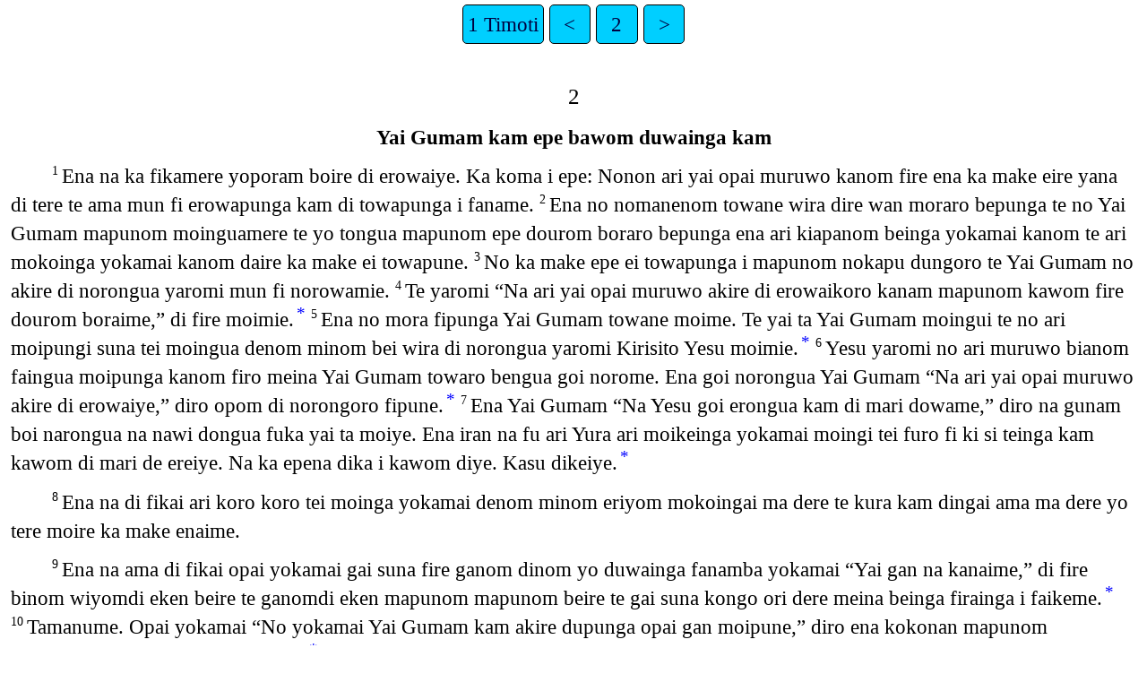

--- FILE ---
content_type: text/html
request_url: https://png.bible/cjv/1TI02.htm
body_size: 1775
content:
<!DOCTYPE html>
<html lang="cjv">
<head>
<meta charset="UTF-8" />
<link rel="stylesheet" href="haiola.css" type="text/css" />
<meta name="viewport" content="user-scalable=yes, initial-scale=1, minimum-scale=1, width=device-width"/>
<title>YAI GUMAN GUNOM KAM 1 Timoti 2</title>
<meta name="keywords" content="YAI GUMAN GUNOM KAM, cjv, Holy Bible, Scripture, Bible, Scriptures, New Testament, Old Testament, Gospel" />
</head>
<body>
<ul class='tnav'>
<li><a href='index.htm'>1 Timoti</a></li>
<li><a href='1TI01.htm'>&lt;</a></li>
<li><a href='1TI.htm'>2</a></li>
<li><a href='1TI03.htm'>&gt;</a></li>
</ul>
<div class="main">
 
<div class='chapterlabel' id="V0"> 2</div><div class='s'>Yai Gumam kam epe bawom duwainga kam </div> <div class='p'> <span class="verse" id="V1">1&#160;</span>Ena na ka fikamere yoporam boire di erowaiye. Ka koma i epe: Nonon ari yai opai muruwo kanom fire ena ka make eire yana di tere te ama mun fi erowapunga kam di towapunga i faname.   <span class="verse" id="V2">2&#160;</span>Ena no nomanenom towane wira dire wan moraro bepunga te no Yai Gumam mapunom moinguamere te yo tongua mapunom epe dourom boraro bepunga ena ari kiapanom beinga yokamai kanom te ari mokoinga yokamai kanom daire ka make ei towapune.   <span class="verse" id="V3">3&#160;</span>No ka make epe ei towapunga i mapunom nokapu dungoro te Yai Gumam no akire di norongua yaromi mun fi norowamie.   <span class="verse" id="V4">4&#160;</span>Te yaromi “Na ari yai opai muruwo akire di erowaikoro kanam mapunom kawom fire dourom boraime,” di fire moimie.<a href="#FN1" class="notemark">*<span class="popup">Esi 18:23; 1 Ti 4:10; 2 Pi 3:8-9 </span></a>   <span class="verse" id="V5">5&#160;</span>Ena no mora fipunga Yai Gumam towane moime. Te yai ta Yai Gumam moingui te no ari moipungi suna tei moingua denom minom bei wira di norongua yaromi Kirisito Yesu moimie.<a href="#FN2" class="notemark">*<span class="popup">Ip 12:24 </span></a>   <span class="verse" id="V6">6&#160;</span>Yesu yaromi no ari muruwo bianom faingua moipunga kanom firo meina Yai Gumam towaro bengua goi norome. Ena goi norongua Yai Gumam “Na ari yai opai muruwo akire di erowaiye,” diro opom di norongoro fipune.<a href="#FN3" class="notemark">*<span class="popup">Gar 1:4 </span></a>   <span class="verse" id="V7">7&#160;</span>Ena Yai Gumam “Na Yesu goi erongua kam di mari dowame,” diro na gunam boi narongua na nawi dongua fuka yai ta moiye. Ena iran na fu ari Yura ari moikeinga yokamai moingi tei furo fi ki si teinga kam kawom di mari de ereiye. Na ka epena dika i kawom diye. Kasu dikeiye.<a href="#FN4" class="notemark">*<span class="popup">Ap 9:15; Gar 2:7-8; 2 Ti 1:11 </span></a>   </div><div class='p'> <span class="verse" id="V8">8&#160;</span>Ena na di fikai ari koro koro tei moinga yokamai denom minom eriyom mokoingai ma dere te kura kam dingai ama ma dere yo tere moire ka make enaime.   </div><div class='p'> <span class="verse" id="V9">9&#160;</span>Ena na ama di fikai opai yokamai gai suna fire ganom dinom yo duwainga fanamba yokamai “Yai gan na kanaime,” di fire binom wiyomdi eken beire te ganomdi eken mapunom mapunom beire te gai suna kongo ori dere meina beinga firainga i faikeme.<a href="#FN5" class="notemark">*<span class="popup">1 Pi 3:3-5 </span></a>   <span class="verse" id="V10">10&#160;</span>Tamanume. Opai yokamai “No yokamai Yai Gumam kam akire dupunga opai gan moipune,” diro ena kokonan mapunom mapunom nokapu inainga fanamie.<a href="#FN6" class="notemark">*<span class="popup">1 Ti 5:10 </span></a>   <span class="verse" id="V11">11&#160;</span>Ena opai gan yokamai ka firaro beinga yokamai kanom bei ime dero giranom kum sire ka i firainga faname.   <span class="verse" id="V12">12&#160;</span>Te opai yokamai yai gan ka kirawa si erowaro beinga bo te yokamai kiapanom bei erowaro beinga na “O” dikeiye. Yokamai giranom kum sire ka dikenaime.<a href="#FN7" class="notemark">*<span class="popup">1 Ko 14:34 </span></a>   <span class="verse" id="V13">13&#160;</span>Ta bengoro na ka epe diye? Yai Gumam yaromi Adam koma bei emie. Ena te okome yaromi opai Ewa bei emie.<a href="#FN8" class="notemark">*<span class="popup">Yen 2:7, 22 </span></a>   <span class="verse" id="V14">14&#160;</span>Te Adam yaromi Satan ka kasu dungua gore dikemba opai Ewa gore dungua biam faimie.<a href="#FN9" class="notemark">*<span class="popup">Yen 3:6; 2 Ko 11:3 </span></a>   <span class="verse" id="V15">15&#160;</span>Ena opai gan yokamai fi ki si tere te denom minom ari mun fi erero te yo tere moiro nenen kanom bei ime dowainga ena gan kui neinga kakom Yai Gumam akire di erowame.   </div><ul class='tnav'>
<li><a href='index.htm'>1 Timoti</a></li>
<li><a href='1TI01.htm'>&lt;</a></li>
<li><a href='1TI.htm'>2</a></li>
<li><a href='1TI03.htm'>&gt;</a></li>
</ul>
<div class="footnote">
<hr />
<p class="x" id="FN1"><span class="notemark">*</span><a class="notebackref" href="#V4">2:4:</a>
<span class="xt">Esi 18:23; <a href='1TI04.htm#V10'>1 Ti 4:10</a>; <a href='2PE03.htm#V8'>2 Pi 3:8-9</a> </span></p>
<p class="x" id="FN2"><span class="notemark">*</span><a class="notebackref" href="#V5">2:5:</a>
<span class="xt"><a href='HEB12.htm#V24'>Ip 12:24</a> </span></p>
<p class="x" id="FN3"><span class="notemark">*</span><a class="notebackref" href="#V6">2:6:</a>
<span class="xt"><a href='GAL01.htm#V4'>Gar 1:4</a> </span></p>
<p class="x" id="FN4"><span class="notemark">*</span><a class="notebackref" href="#V7">2:7:</a>
<span class="xt"><a href='ACT09.htm#V15'>Ap 9:15</a>; <a href='GAL02.htm#V7'>Gar 2:7-8</a>; <a href='2TI01.htm#V11'>2 Ti 1:11</a> </span></p>
<p class="x" id="FN5"><span class="notemark">*</span><a class="notebackref" href="#V9">2:9:</a>
<span class="xt"><a href='1PE03.htm#V3'>1 Pi 3:3-5</a> </span></p>
<p class="x" id="FN6"><span class="notemark">*</span><a class="notebackref" href="#V10">2:10:</a>
<span class="xt"><a href='1TI05.htm#V10'>1 Ti 5:10</a> </span></p>
<p class="x" id="FN7"><span class="notemark">*</span><a class="notebackref" href="#V12">2:12:</a>
<span class="xt"><a href='1CO14.htm#V34'>1 Ko 14:34</a> </span></p>
<p class="x" id="FN8"><span class="notemark">*</span><a class="notebackref" href="#V13">2:13:</a>
<span class="xt">Yen 2:7, 22 </span></p>
<p class="x" id="FN9"><span class="notemark">*</span><a class="notebackref" href="#V14">2:14:</a>
<span class="xt">Yen 3:6; <a href='2CO11.htm#V3'>2 Ko 11:3</a> </span></p>

<hr />
</div>
<div class="copyright">

<p align="center"><a href='copyright.htm'>© 1992 Wycliffe Bible Translators, Inc.</a></p>
</div>
</div></body></html>
